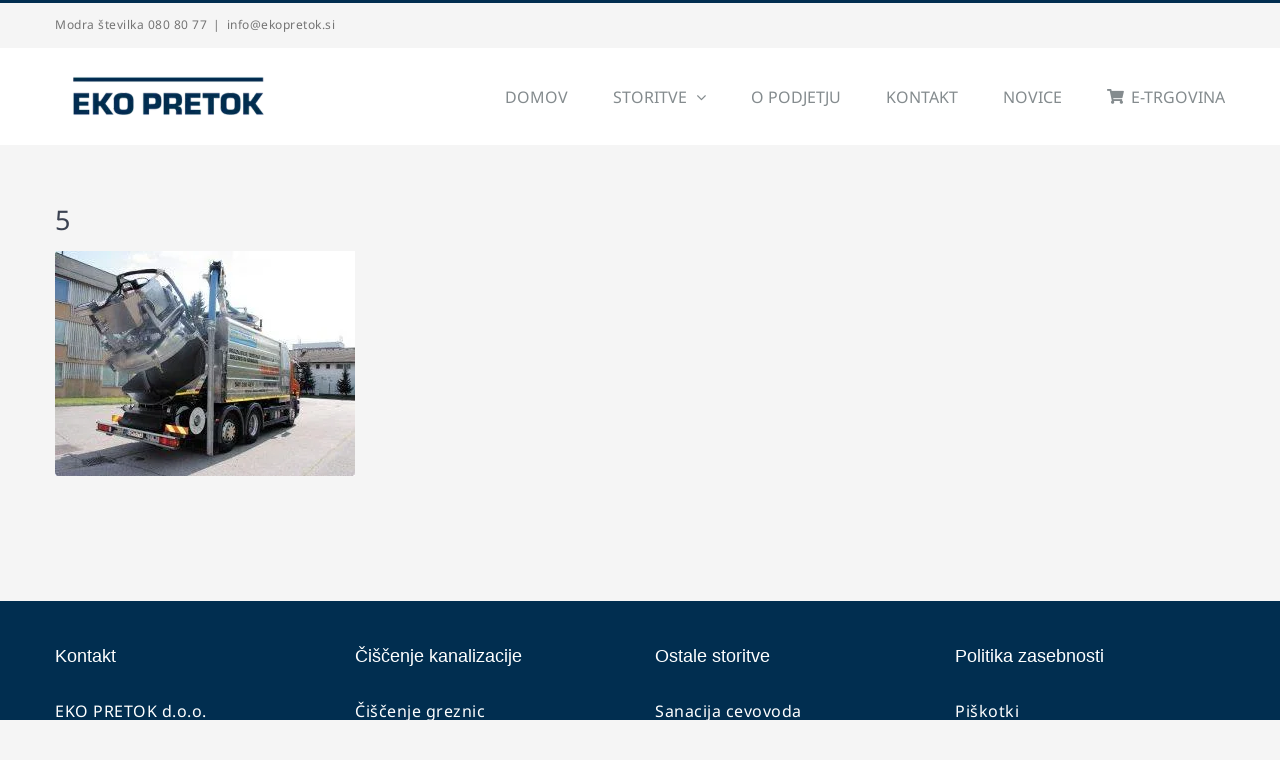

--- FILE ---
content_type: text/css
request_url: https://www.ekopretok.si/wp-content/litespeed/ucss/b491f6187bd42e40a46865ccf653b40d.css?ver=c8065
body_size: 10446
content:
#cookie-notice{position:fixed;min-width:100%;height:auto;z-index:100000;font-size:13px;letter-spacing:0;line-height:20px;left:0;text-align:center;font-weight:400;font-family:-apple-system,BlinkMacSystemFont,Arial,Roboto,"Helvetica Neue",sans-serif}#cookie-notice,#cookie-notice *{-webkit-box-sizing:border-box;-moz-box-sizing:border-box;box-sizing:border-box}#cookie-notice .cookie-notice-container{display:block}#cookie-notice.cookie-notice-hidden .cookie-notice-container{display:none}.cn-position-bottom{bottom:0}.cookie-notice-container{padding:15px 30px;text-align:center;width:100%;z-index:2}.cn-close-icon{position:absolute;right:15px;top:50%;margin:-10px 0 0;width:15px;height:15px;opacity:.5;padding:10px;border:0;outline:0;background:0 0;box-shadow:none;cursor:pointer}.cn-close-icon:hover{opacity:1}.cn-close-icon:after,.cn-close-icon:before{position:absolute;content:" ";height:15px;width:2px;top:3px;background-color:gray}.cn-close-icon:before{transform:rotate(45deg)}.cn-close-icon:after{transform:rotate(-45deg)}#cookie-notice .cn-button{margin:0 0 0 10px;display:inline-block}.cn-text-container{margin:0 0 6px}.cn-buttons-container,.cn-text-container{display:inline-block}@media all and (max-width:900px){.cookie-notice-container #cn-notice-buttons,.cookie-notice-container #cn-notice-text{display:block}#cookie-notice .cn-button{margin:0 5px 5px}}@media all and (max-width:480px){.cookie-notice-container{padding:15px 25px}}:root{--button_padding:11px 23px}@font-face{font-display:swap;font-family:"Noto Sans";font-style:italic;font-weight:400;font-stretch:100%;src:url(https://fonts.gstatic.com/s/notosans/v42/o-0ZIpQlx3QUlC5A4PNr4C5OaxRsfNNlKbCePevttHOmDyw.woff2)format("woff2");unicode-range:U+0460-052F,U+1C80-1C8A,U+20B4,U+2DE0-2DFF,U+A640-A69F,U+FE2E-FE2F}@font-face{font-display:swap;font-family:"Noto Sans";font-style:italic;font-weight:400;font-stretch:100%;src:url(https://fonts.gstatic.com/s/notosans/v42/o-0ZIpQlx3QUlC5A4PNr4C5OaxRsfNNlKbCePevtvXOmDyw.woff2)format("woff2");unicode-range:U+0301,U+0400-045F,U+0490-0491,U+04B0-04B1,U+2116}@font-face{font-display:swap;font-family:"Noto Sans";font-style:italic;font-weight:400;font-stretch:100%;src:url(https://fonts.gstatic.com/s/notosans/v42/o-0ZIpQlx3QUlC5A4PNr4C5OaxRsfNNlKbCePevtuHOmDyw.woff2)format("woff2");unicode-range:U+0900-097F,U+1CD0-1CF9,U+200C-200D,U+20A8,U+20B9,U+20F0,U+25CC,U+A830-A839,U+A8E0-A8FF,U+11B00-11B09}@font-face{font-display:swap;font-family:"Noto Sans";font-style:italic;font-weight:400;font-stretch:100%;src:url(https://fonts.gstatic.com/s/notosans/v42/o-0ZIpQlx3QUlC5A4PNr4C5OaxRsfNNlKbCePevttXOmDyw.woff2)format("woff2");unicode-range:U+1F00-1FFF}@font-face{font-display:swap;font-family:"Noto Sans";font-style:italic;font-weight:400;font-stretch:100%;src:url(https://fonts.gstatic.com/s/notosans/v42/o-0ZIpQlx3QUlC5A4PNr4C5OaxRsfNNlKbCePevtunOmDyw.woff2)format("woff2");unicode-range:U+0370-0377,U+037A-037F,U+0384-038A,U+038C,U+038E-03A1,U+03A3-03FF}@font-face{font-display:swap;font-family:"Noto Sans";font-style:italic;font-weight:400;font-stretch:100%;src:url(https://fonts.gstatic.com/s/notosans/v42/o-0ZIpQlx3QUlC5A4PNr4C5OaxRsfNNlKbCePevttnOmDyw.woff2)format("woff2");unicode-range:U+0102-0103,U+0110-0111,U+0128-0129,U+0168-0169,U+01A0-01A1,U+01AF-01B0,U+0300-0301,U+0303-0304,U+0308-0309,U+0323,U+0329,U+1EA0-1EF9,U+20AB}@font-face{font-display:swap;font-family:"Noto Sans";font-style:italic;font-weight:400;font-stretch:100%;src:url(https://fonts.gstatic.com/s/notosans/v42/o-0ZIpQlx3QUlC5A4PNr4C5OaxRsfNNlKbCePevtt3OmDyw.woff2)format("woff2");unicode-range:U+0100-02BA,U+02BD-02C5,U+02C7-02CC,U+02CE-02D7,U+02DD-02FF,U+0304,U+0308,U+0329,U+1D00-1DBF,U+1E00-1E9F,U+1EF2-1EFF,U+2020,U+20A0-20AB,U+20AD-20C0,U+2113,U+2C60-2C7F,U+A720-A7FF}@font-face{font-display:swap;font-family:"Noto Sans";font-style:italic;font-weight:400;font-stretch:100%;src:url(https://fonts.gstatic.com/s/notosans/v42/o-0ZIpQlx3QUlC5A4PNr4C5OaxRsfNNlKbCePevtuXOm.woff2)format("woff2");unicode-range:U+0000-00FF,U+0131,U+0152-0153,U+02BB-02BC,U+02C6,U+02DA,U+02DC,U+0304,U+0308,U+0329,U+2000-206F,U+20AC,U+2122,U+2191,U+2193,U+2212,U+2215,U+FEFF,U+FFFD}@font-face{font-display:swap;font-family:"Noto Sans";font-style:italic;font-weight:700;font-stretch:100%;src:url(https://fonts.gstatic.com/s/notosans/v42/o-0ZIpQlx3QUlC5A4PNr4C5OaxRsfNNlKbCePevttHOmDyw.woff2)format("woff2");unicode-range:U+0460-052F,U+1C80-1C8A,U+20B4,U+2DE0-2DFF,U+A640-A69F,U+FE2E-FE2F}@font-face{font-display:swap;font-family:"Noto Sans";font-style:italic;font-weight:700;font-stretch:100%;src:url(https://fonts.gstatic.com/s/notosans/v42/o-0ZIpQlx3QUlC5A4PNr4C5OaxRsfNNlKbCePevtvXOmDyw.woff2)format("woff2");unicode-range:U+0301,U+0400-045F,U+0490-0491,U+04B0-04B1,U+2116}@font-face{font-display:swap;font-family:"Noto Sans";font-style:italic;font-weight:700;font-stretch:100%;src:url(https://fonts.gstatic.com/s/notosans/v42/o-0ZIpQlx3QUlC5A4PNr4C5OaxRsfNNlKbCePevtuHOmDyw.woff2)format("woff2");unicode-range:U+0900-097F,U+1CD0-1CF9,U+200C-200D,U+20A8,U+20B9,U+20F0,U+25CC,U+A830-A839,U+A8E0-A8FF,U+11B00-11B09}@font-face{font-display:swap;font-family:"Noto Sans";font-style:italic;font-weight:700;font-stretch:100%;src:url(https://fonts.gstatic.com/s/notosans/v42/o-0ZIpQlx3QUlC5A4PNr4C5OaxRsfNNlKbCePevttXOmDyw.woff2)format("woff2");unicode-range:U+1F00-1FFF}@font-face{font-display:swap;font-family:"Noto Sans";font-style:italic;font-weight:700;font-stretch:100%;src:url(https://fonts.gstatic.com/s/notosans/v42/o-0ZIpQlx3QUlC5A4PNr4C5OaxRsfNNlKbCePevtunOmDyw.woff2)format("woff2");unicode-range:U+0370-0377,U+037A-037F,U+0384-038A,U+038C,U+038E-03A1,U+03A3-03FF}@font-face{font-display:swap;font-family:"Noto Sans";font-style:italic;font-weight:700;font-stretch:100%;src:url(https://fonts.gstatic.com/s/notosans/v42/o-0ZIpQlx3QUlC5A4PNr4C5OaxRsfNNlKbCePevttnOmDyw.woff2)format("woff2");unicode-range:U+0102-0103,U+0110-0111,U+0128-0129,U+0168-0169,U+01A0-01A1,U+01AF-01B0,U+0300-0301,U+0303-0304,U+0308-0309,U+0323,U+0329,U+1EA0-1EF9,U+20AB}@font-face{font-display:swap;font-family:"Noto Sans";font-style:italic;font-weight:700;font-stretch:100%;src:url(https://fonts.gstatic.com/s/notosans/v42/o-0ZIpQlx3QUlC5A4PNr4C5OaxRsfNNlKbCePevtt3OmDyw.woff2)format("woff2");unicode-range:U+0100-02BA,U+02BD-02C5,U+02C7-02CC,U+02CE-02D7,U+02DD-02FF,U+0304,U+0308,U+0329,U+1D00-1DBF,U+1E00-1E9F,U+1EF2-1EFF,U+2020,U+20A0-20AB,U+20AD-20C0,U+2113,U+2C60-2C7F,U+A720-A7FF}@font-face{font-display:swap;font-family:"Noto Sans";font-style:italic;font-weight:700;font-stretch:100%;src:url(https://fonts.gstatic.com/s/notosans/v42/o-0ZIpQlx3QUlC5A4PNr4C5OaxRsfNNlKbCePevtuXOm.woff2)format("woff2");unicode-range:U+0000-00FF,U+0131,U+0152-0153,U+02BB-02BC,U+02C6,U+02DA,U+02DC,U+0304,U+0308,U+0329,U+2000-206F,U+20AC,U+2122,U+2191,U+2193,U+2212,U+2215,U+FEFF,U+FFFD}@font-face{font-display:swap;font-family:"Noto Sans";font-style:normal;font-weight:400;font-stretch:100%;src:url(https://fonts.gstatic.com/s/notosans/v42/o-0bIpQlx3QUlC5A4PNB6Ryti20_6n1iPHjc5aPdu2ui.woff2)format("woff2");unicode-range:U+0460-052F,U+1C80-1C8A,U+20B4,U+2DE0-2DFF,U+A640-A69F,U+FE2E-FE2F}@font-face{font-display:swap;font-family:"Noto Sans";font-style:normal;font-weight:400;font-stretch:100%;src:url(https://fonts.gstatic.com/s/notosans/v42/o-0bIpQlx3QUlC5A4PNB6Ryti20_6n1iPHjc5ardu2ui.woff2)format("woff2");unicode-range:U+0301,U+0400-045F,U+0490-0491,U+04B0-04B1,U+2116}@font-face{font-display:swap;font-family:"Noto Sans";font-style:normal;font-weight:400;font-stretch:100%;src:url(https://fonts.gstatic.com/s/notosans/v42/o-0bIpQlx3QUlC5A4PNB6Ryti20_6n1iPHjc5a_du2ui.woff2)format("woff2");unicode-range:U+0900-097F,U+1CD0-1CF9,U+200C-200D,U+20A8,U+20B9,U+20F0,U+25CC,U+A830-A839,U+A8E0-A8FF,U+11B00-11B09}@font-face{font-display:swap;font-family:"Noto Sans";font-style:normal;font-weight:400;font-stretch:100%;src:url(https://fonts.gstatic.com/s/notosans/v42/o-0bIpQlx3QUlC5A4PNB6Ryti20_6n1iPHjc5aLdu2ui.woff2)format("woff2");unicode-range:U+1F00-1FFF}@font-face{font-display:swap;font-family:"Noto Sans";font-style:normal;font-weight:400;font-stretch:100%;src:url(https://fonts.gstatic.com/s/notosans/v42/o-0bIpQlx3QUlC5A4PNB6Ryti20_6n1iPHjc5a3du2ui.woff2)format("woff2");unicode-range:U+0370-0377,U+037A-037F,U+0384-038A,U+038C,U+038E-03A1,U+03A3-03FF}@font-face{font-display:swap;font-family:"Noto Sans";font-style:normal;font-weight:400;font-stretch:100%;src:url(https://fonts.gstatic.com/s/notosans/v42/o-0bIpQlx3QUlC5A4PNB6Ryti20_6n1iPHjc5aHdu2ui.woff2)format("woff2");unicode-range:U+0102-0103,U+0110-0111,U+0128-0129,U+0168-0169,U+01A0-01A1,U+01AF-01B0,U+0300-0301,U+0303-0304,U+0308-0309,U+0323,U+0329,U+1EA0-1EF9,U+20AB}@font-face{font-display:swap;font-family:"Noto Sans";font-style:normal;font-weight:400;font-stretch:100%;src:url(https://fonts.gstatic.com/s/notosans/v42/o-0bIpQlx3QUlC5A4PNB6Ryti20_6n1iPHjc5aDdu2ui.woff2)format("woff2");unicode-range:U+0100-02BA,U+02BD-02C5,U+02C7-02CC,U+02CE-02D7,U+02DD-02FF,U+0304,U+0308,U+0329,U+1D00-1DBF,U+1E00-1E9F,U+1EF2-1EFF,U+2020,U+20A0-20AB,U+20AD-20C0,U+2113,U+2C60-2C7F,U+A720-A7FF}@font-face{font-display:swap;font-family:"Noto Sans";font-style:normal;font-weight:400;font-stretch:100%;src:url(https://fonts.gstatic.com/s/notosans/v42/o-0bIpQlx3QUlC5A4PNB6Ryti20_6n1iPHjc5a7duw.woff2)format("woff2");unicode-range:U+0000-00FF,U+0131,U+0152-0153,U+02BB-02BC,U+02C6,U+02DA,U+02DC,U+0304,U+0308,U+0329,U+2000-206F,U+20AC,U+2122,U+2191,U+2193,U+2212,U+2215,U+FEFF,U+FFFD}@font-face{font-display:swap;font-family:"Noto Sans";font-style:normal;font-weight:700;font-stretch:100%;src:url(https://fonts.gstatic.com/s/notosans/v42/o-0bIpQlx3QUlC5A4PNB6Ryti20_6n1iPHjc5aPdu2ui.woff2)format("woff2");unicode-range:U+0460-052F,U+1C80-1C8A,U+20B4,U+2DE0-2DFF,U+A640-A69F,U+FE2E-FE2F}@font-face{font-display:swap;font-family:"Noto Sans";font-style:normal;font-weight:700;font-stretch:100%;src:url(https://fonts.gstatic.com/s/notosans/v42/o-0bIpQlx3QUlC5A4PNB6Ryti20_6n1iPHjc5ardu2ui.woff2)format("woff2");unicode-range:U+0301,U+0400-045F,U+0490-0491,U+04B0-04B1,U+2116}@font-face{font-display:swap;font-family:"Noto Sans";font-style:normal;font-weight:700;font-stretch:100%;src:url(https://fonts.gstatic.com/s/notosans/v42/o-0bIpQlx3QUlC5A4PNB6Ryti20_6n1iPHjc5a_du2ui.woff2)format("woff2");unicode-range:U+0900-097F,U+1CD0-1CF9,U+200C-200D,U+20A8,U+20B9,U+20F0,U+25CC,U+A830-A839,U+A8E0-A8FF,U+11B00-11B09}@font-face{font-display:swap;font-family:"Noto Sans";font-style:normal;font-weight:700;font-stretch:100%;src:url(https://fonts.gstatic.com/s/notosans/v42/o-0bIpQlx3QUlC5A4PNB6Ryti20_6n1iPHjc5aLdu2ui.woff2)format("woff2");unicode-range:U+1F00-1FFF}@font-face{font-display:swap;font-family:"Noto Sans";font-style:normal;font-weight:700;font-stretch:100%;src:url(https://fonts.gstatic.com/s/notosans/v42/o-0bIpQlx3QUlC5A4PNB6Ryti20_6n1iPHjc5a3du2ui.woff2)format("woff2");unicode-range:U+0370-0377,U+037A-037F,U+0384-038A,U+038C,U+038E-03A1,U+03A3-03FF}@font-face{font-display:swap;font-family:"Noto Sans";font-style:normal;font-weight:700;font-stretch:100%;src:url(https://fonts.gstatic.com/s/notosans/v42/o-0bIpQlx3QUlC5A4PNB6Ryti20_6n1iPHjc5aHdu2ui.woff2)format("woff2");unicode-range:U+0102-0103,U+0110-0111,U+0128-0129,U+0168-0169,U+01A0-01A1,U+01AF-01B0,U+0300-0301,U+0303-0304,U+0308-0309,U+0323,U+0329,U+1EA0-1EF9,U+20AB}@font-face{font-display:swap;font-family:"Noto Sans";font-style:normal;font-weight:700;font-stretch:100%;src:url(https://fonts.gstatic.com/s/notosans/v42/o-0bIpQlx3QUlC5A4PNB6Ryti20_6n1iPHjc5aDdu2ui.woff2)format("woff2");unicode-range:U+0100-02BA,U+02BD-02C5,U+02C7-02CC,U+02CE-02D7,U+02DD-02FF,U+0304,U+0308,U+0329,U+1D00-1DBF,U+1E00-1E9F,U+1EF2-1EFF,U+2020,U+20A0-20AB,U+20AD-20C0,U+2113,U+2C60-2C7F,U+A720-A7FF}@font-face{font-display:swap;font-family:"Noto Sans";font-style:normal;font-weight:700;font-stretch:100%;src:url(https://fonts.gstatic.com/s/notosans/v42/o-0bIpQlx3QUlC5A4PNB6Ryti20_6n1iPHjc5a7duw.woff2)format("woff2");unicode-range:U+0000-00FF,U+0131,U+0152-0153,U+02BB-02BC,U+02C6,U+02DA,U+02DC,U+0304,U+0308,U+0329,U+2000-206F,U+20AC,U+2122,U+2191,U+2193,U+2212,U+2215,U+FEFF,U+FFFD}[class*=" awb-icon-"]{font-family:awb-icons!important;speak:never;font-style:normal;font-weight:400;font-variant:normal;text-transform:none;line-height:1;-webkit-font-smoothing:antialiased;-moz-osx-font-smoothing:grayscale}.awb-icon-facebook:before{content:""}.awb-icon-mail:before{content:""}.awb-icon-bars:before{content:""}*{box-sizing:border-box}input[type=search],input[type=submit]{-webkit-appearance:none;-webkit-border-radius:0}input[type=search]::-webkit-search-decoration{-webkit-appearance:none}body,input{font-family:var(--body_typography-font-family, inherit)}body{margin:0;min-width:320px;-webkit-text-size-adjust:100%;overflow-x:hidden;overflow-y:scroll;font-size:var(--body_typography-font-size, 16px);background-image:var(--bg_image);background-repeat:var(--bg_repeat)}#boxed-wrapper{overflow-x:clip}#wrapper{overflow:visible}form,img{border-style:none}img{vertical-align:top;max-width:100%;height:auto}a{text-decoration:none}input{vertical-align:middle;color:var(--body_typography-color)}form{margin:0;padding:0}a,a:after,a:before{transition-property:color,background-color,border-color;transition-duration:.2s;transition-timing-function:linear}#main{padding:55px 10px 45px;clear:both}#content{width:71.1702128%;float:left;min-height:1px}.post{margin-bottom:65px}.s{float:none}.post-content p{margin:0 0 20px}#sliders-container{position:relative}.searchform .fusion-search-form-content{display:flex;align-items:center;overflow:hidden;width:100%}.searchform .fusion-search-form-content .fusion-search-field{flex-grow:1}.searchform .fusion-search-form-content .fusion-search-field input{background-color:#fff;border:1px solid #d2d2d2;color:#747474;font-size:13px;height:33px;width:100%;box-sizing:border-box;margin:0;outline:0}.searchform .fusion-search-form-content .fusion-search-button input[type=submit]{background:#000;border:0;border-radius:0;color:#fff;font-size:1em;height:33px;line-height:33px;margin:0;padding:0;width:33px;text-indent:0;cursor:pointer;font-family:awb-icons;font-weight:400;text-shadow:none;-webkit-font-smoothing:antialiased;transition:all .2s}.fusion-main-menu-search-overlay .fusion-main-menu>.fusion-menu{display:flex;flex-wrap:wrap;transition:opacity .8s cubic-bezier(.8,0,.25,1),transform .8s cubic-bezier(.8,0,.25,1)}.fusion-main-menu-search-overlay .fusion-main-menu>.fusion-overlay-search{display:flex;visibility:hidden;align-items:center;opacity:0;position:absolute;top:50%;left:50%;transform:translate(-50%,-150%);width:100%;transition:opacity .8s cubic-bezier(.8,0,.25,1),transform .8s cubic-bezier(.8,0,.25,1)}.fusion-main-menu-search-overlay .fusion-main-menu>.fusion-overlay-search .fusion-search-form{flex-grow:2}.fusion-main-menu-search-overlay .fusion-main-menu>.fusion-overlay-search .fusion-close-search{overflow:hidden;position:relative;display:inline-block}.fusion-main-menu-search-overlay .fusion-main-menu>.fusion-overlay-search .fusion-close-search:after,.fusion-main-menu-search-overlay .fusion-main-menu>.fusion-overlay-search .fusion-close-search:before{content:"";position:absolute;top:50%;left:0;height:2px;width:100%;margin-top:-1px}.fusion-main-menu-search-overlay .fusion-main-menu>.fusion-overlay-search .fusion-close-search:before{transform:rotate(45deg)}.fusion-main-menu-search-overlay .fusion-main-menu>.fusion-overlay-search .fusion-close-search:after{transform:rotate(-45deg)}.fusion-overlay-search{position:absolute;opacity:0}.fusion-row{margin:0 auto}.fusion-row:after,.fusion-row:before{content:" ";display:table}.fusion-row:after{clear:both}.screen-reader-text{border:0;clip:rect(1px,1px,1px,1px);clip-path:inset(50%);height:1px;margin:-1px;overflow:hidden;padding:0;position:absolute!important;width:1px;word-wrap:normal!important}.screen-reader-text:focus{background-color:#fff;border-radius:3px;box-shadow:0 0 2px 2px rgba(0,0,0,.6);clip:auto!important;clip-path:none;color:#333;display:block;font-size:1rem;font-weight:700;height:auto;left:5px;line-height:normal;padding:15px 23px 14px;text-decoration:none;top:5px;width:auto;z-index:100000}.fusion-page-load-link,.rich-snippet-hidden{display:none}.fusion-disable-outline input{outline:0}.single h1.entry-title{margin-top:0}html:not(.avada-html-layout-boxed):not(.avada-html-layout-framed),html:not(.avada-html-layout-boxed):not(.avada-html-layout-framed) body{background-color:var(--bg_color);background-blend-mode:var(--bg-color-overlay)}#main,.layout-wide-mode #main,.layout-wide-mode #wrapper,body,html{background-color:var(--content_bg_color)}#main{background-image:var(--content_bg_image);background-repeat:var(--content_bg_repeat)}a:hover{color:var(--link_hover_color)}.fusion-search-form-classic .searchform:not(.fusion-search-form-clean) .fusion-search-form-content .fusion-search-button input[type=submit]:hover{background-color:var(--primary_color)}#toTop:hover{background-color:var(--link_hover_color)}#toTop{background-color:var(--totop_background);border-radius:4px 4px 0 0;bottom:0;height:35px;position:fixed;text-align:center;width:48px;opacity:0;z-index:100000;transition:opacity .4s ease-in-out,background .2s ease-in-out;line-height:1;pointer-events:none}.to-top-container #toTop:hover{background-color:var(--totop_background_hover)}#toTop:before{line-height:35px;content:"";-webkit-font-smoothing:antialiased;font-family:awb-icons;font-size:22px;color:var(--totop_icon_color)}#toTop:hover::before{color:var(--totop_icon_hover)}#toTop:active,#toTop:focus{outline:0;background-color:var(--totop_background)}.to-top-container #toTop{border-radius:var(--totop_border_radius) var(--totop_border_radius)0 0}.to-top-right #toTop{right:75px}.fusion-header-wrapper{position:relative;z-index:10011}.fusion-header-sticky-height{display:none}.fusion-header{padding-left:30px;padding-right:30px;backface-visibility:hidden;transition:background-color .25s ease-in-out}.fusion-header-v2 .fusion-header{border-bottom:1px solid transparent}.fusion-mobile-logo{display:none}.fusion-secondary-header{border-bottom:1px solid transparent;background-color:var(--header_top_bg_color)}.fusion-secondary-header .fusion-alignleft{float:left;margin-right:0;flex-grow:1}.fusion-secondary-header .fusion-row{display:flex;justify-content:space-between;align-items:center}.fusion-header-v2 .fusion-secondary-header{border-top:3px solid var(--primary_color)}.fusion-header-separator{display:inline-block;padding:0 6px}.fusion-contact-info{line-height:43px}.fusion-logo{float:left}.fusion-logo:after,.fusion-logo:before{content:" ";display:table}.fusion-logo:after{clear:both}.fusion-logo,.fusion-logo a{display:block;max-width:100%}.fusion-logo img{width:auto}.fusion-main-menu{float:right;position:relative;z-index:200;overflow:hidden}.fusion-header-v2 .fusion-main-menu:hover{overflow:visible}.fusion-main-menu>ul>li{padding-right:45px;padding-right:var(--nav_padding)}.fusion-main-menu>ul>li:last-child{padding-right:0}.fusion-main-menu>ul>li>a{display:flex;align-items:center;line-height:1;-webkit-font-smoothing:subpixel-antialiased;border-color:transparent;font-family:var(--nav_typography-font-family);font-weight:var(--nav_typography-font-weight);font-size:var(--nav_typography-font-size);letter-spacing:var(--nav_typography-letter-spacing);text-transform:var(--nav_typography-text-transform);font-style:var(--nav_typography-font-style,normal);color:var(--nav_typography-color)}.fusion-main-menu>ul>li>a>.fusion-megamenu-icon{width:auto;transition:color .2s linear;font-size:var(--menu_icon_size);color:var(--menu_icon_color)}.fusion-main-menu>ul>li>a.fusion-flex-link{text-align:center;box-sizing:border-box}.fusion-main-menu ul{list-style:none;margin:0;padding:0}.fusion-main-menu ul a{display:block;box-sizing:content-box}.fusion-main-menu li{float:left;margin:0;padding:0;position:relative;cursor:pointer}.fusion-main-menu li:hover>.sub-menu{visibility:visible;opacity:1}.fusion-main-menu .fusion-dropdown-menu{overflow:hidden}.fusion-main-menu .sub-menu{position:absolute;left:0;visibility:hidden;opacity:0;z-index:1;transition:opacity .2s ease-in}.fusion-main-menu .sub-menu ul{top:0;left:var(--dropdown_menu_width)}.fusion-main-menu .sub-menu li{float:none;margin:0;padding:0}.fusion-main-menu .sub-menu a{border:0;padding:7px 20px;line-height:19px;text-indent:0;height:auto;transition:color .2s ease-in-out,background-color .2s ease-in-out,border-color .2s ease-in-out,height 0s,line-height 0s}.fusion-caret{margin-left:9px}.fusion-caret .fusion-dropdown-indicator{vertical-align:middle}.fusion-caret .fusion-dropdown-indicator:before{content:"";font-family:awb-icons;font-style:normal}.sub-menu .fusion-caret{position:absolute;right:15px;margin-left:0}.sub-menu .fusion-caret .fusion-dropdown-indicator:before{content:""}.fusion-megamenu-icon{display:inline-block;width:26px}.fusion-mobile-nav-holder{display:none;clear:both;color:#333}.fusion-mobile-menu-design-modern .fusion-header>.fusion-row{position:relative}.fusion-mobile-menu-icons{display:none;position:relative;top:0;right:0;vertical-align:middle;text-align:right}.fusion-mobile-menu-icons a{float:right;font-size:21px;margin-left:20px}body:not(.fusion-header-layout-v6) .fusion-header{-webkit-transform:translate3d(0,0,0);-moz-transform:none}body:not(.fusion-header-layout-v6).fusion-top-header .fusion-main-menu>ul>li>a.fusion-bar-highlight{box-sizing:border-box}.avada-menu-highlight-style-bar .fusion-main-menu .sub-menu ul{top:-3px;top:calc((var(--dropdown_menu_top_border_size))*-1)}body.fusion-top-header:not(.avada-sticky-shrinkage) .fusion-header-wrapper .fusion-main-menu>ul>li>a.fusion-flex-link{line-height:1!important}.fusion-main-menu>ul>li>a:hover>.fusion-megamenu-icon{color:var(--menu_icon_hover_color)}.fusion-header-v2 .fusion-header,.fusion-mobile-menu-design-modern .fusion-secondary-header .fusion-alignleft,.fusion-secondary-header{border-bottom-color:var(--header_border_color)}.fusion-mobile-menu-design-modern .fusion-secondary-header .fusion-alignleft{border-top-color:var(--header_border_color)}.fusion-header-wrapper .fusion-row{padding-left:var(--header_padding-left);padding-right:var(--header_padding-right)}.fusion-header .fusion-row{padding-top:var(--header_padding-top);padding-bottom:var(--header_padding-bottom)}.fusion-top-header .fusion-header{background-color:var(--header_bg_color)}.fusion-header-wrapper .fusion-row{max-width:var(--site_width)}html:not(.avada-has-site-width-percent) .fusion-secondary-header{padding-left:30px;padding-right:30px}.fusion-header .fusion-logo{margin:var(--logo_margin-top) var(--logo_margin-right) var(--logo_margin-bottom) var(--logo_margin-left)}.fusion-main-menu>ul>li>a:not(.fusion-logo-link):not(.awb-icon-sliding-bar):hover{border-color:var(--menu_hover_first_color)}.fusion-main-menu>ul>li>a:not(.fusion-logo-link):hover{color:var(--menu_hover_first_color)}.avada-menu-icon-position-left .fusion-main-menu>ul>li>a>.fusion-megamenu-icon{padding-right:.5em}.fusion-main-menu .sub-menu{width:var(--dropdown_menu_width);background-color:var(--menu_sub_bg_color)}.fusion-main-menu .sub-menu li a{padding-top:var(--mainmenu_dropdown_vertical_padding);padding-bottom:var(--mainmenu_dropdown_vertical_padding);color:var(--menu_sub_color);font-size:var(--nav_dropdown_font_size)}.fusion-main-menu .sub-menu li a:hover{background-color:var(--menu_bg_hover_color)}.fusion-main-menu .fusion-dropdown-menu .sub-menu li a{font-family:var(--body_typography-font-family);font-weight:var(--body_typography-font-weight);padding-top:var(--mainmenu_dropdown_vertical_padding);padding-bottom:var(--mainmenu_dropdown_vertical_padding);border-bottom-color:var(--menu_sub_sep_color);color:var(--menu_sub_color);font-size:var(--nav_dropdown_font_size)}body:not(.fusion-header-layout-v6) .fusion-main-menu>ul>li>a{height:var(--nav_height)}.avada-menu-highlight-style-bar .fusion-main-menu .sub-menu{border-top:var(--dropdown_menu_top_border_size) solid var(--menu_hover_first_color)}.avada-menu-highlight-style-bar:not(.fusion-header-layout-v6) .fusion-main-menu>ul>li>a{border-top-width:var(--nav_highlight_border);border-top-style:solid}.avada-menu-highlight-style-bar:not(.fusion-header-layout-v6) .fusion-main-menu>ul>li>a:not(.fusion-logo-link):not(.awb-icon-sliding-bar):hover{border-top-color:var(--menu_hover_first_color)}.avada-has-megamenu-shadow .fusion-main-menu .sub-menu{box-shadow:1px 1px 30px rgba(0,0,0,.06)}.sub-menu .fusion-caret{top:var(--mainmenu_dropdown_vertical_padding)}.avada-has-mainmenu-dropdown-divider .fusion-main-menu .fusion-dropdown-menu .sub-menu li a{border-bottom-width:1px;border-bottom-style:solid}.fusion-secondary-header{color:var(--snav_color);font-size:var(--snav_font_size)}.fusion-secondary-header a,.fusion-secondary-header a:hover{color:var(--snav_color)}.fusion-mobile-menu-icons{margin-top:var(--mobile_menu_icons_top_margin)}.fusion-mobile-menu-icons a,.fusion-mobile-menu-icons a:after,.fusion-mobile-menu-icons a:before{color:var(--mobile_menu_toggle_color)}.fusion-contact-info{line-height:var(--sec_menu_lh)}.searchform .fusion-search-form-content .fusion-search-button input[type=submit],input.s{height:var(--form_input_height);padding-top:0;padding-bottom:0}.searchform .fusion-search-form-content .fusion-search-field input{height:var(--form_input_height);padding:0 15px}.searchform .fusion-search-form-content .fusion-search-button input[type=submit]{width:var(--form_input_height);line-height:var(--form_input_height)}input.s{background-color:var(--form_bg_color);font-size:var(--form_text_size);color:var(--form_text_color)}.searchform .fusion-search-form-content .fusion-search-field input:focus,input.s:focus{border-color:var(--form_focus_border_color)}.searchform .fusion-search-form-content .fusion-search-field input{background-color:var(--form_bg_color);font-size:var(--form_text_size);color:var(--form_text_color)}.searchform .s::-moz-placeholder,input.s::-moz-placeholder,input::-moz-placeholder{color:var(--form_text_color)}.searchform .s::-webkit-input-placeholder,input.s::-webkit-input-placeholder,input::-webkit-input-placeholder{color:var(--form_text_color)}.searchform .fusion-search-form-content .fusion-search-field input,input.s{border-width:var(--form_border_width-top) var(--form_border_width-right) var(--form_border_width-bottom) var(--form_border_width-left);border-color:var(--form_border_color);border-radius:var(--form_border_radius)}.fusion-search-form-classic .searchform:not(.fusion-search-form-clean) .fusion-search-form-content{border-radius:var(--form_border_radius);border-width:var(--form_border_width-top) var(--form_border_width-right) var(--form_border_width-bottom) var(--form_border_width-left)}:root{--adminbar-height:0px}#main .fusion-row,.fusion-footer-widget-area .fusion-row{max-width:var(--site_width)}html:not(.avada-has-site-width-percent) #main,html:not(.avada-has-site-width-percent) .fusion-footer-copyright-area,html:not(.avada-has-site-width-percent) .fusion-footer-widget-area{padding-left:30px;padding-right:30px}#main{padding-left:30px;padding-right:30px;padding-top:var(--main_padding-top);padding-bottom:var(--main_padding-bottom)}.layout-wide-mode #wrapper{width:100%;max-width:none}.fusion-main-menu-search-overlay .fusion-overlay-search .fusion-search-spacer{width:calc((var(--form_input_height))*.4)}.fusion-main-menu-search-overlay .fusion-overlay-search .fusion-close-search{width:var(--form_text_size);height:var(--form_text_size)}.fusion-main-menu-search-overlay .fusion-overlay-search .fusion-close-search:after,.fusion-main-menu-search-overlay .fusion-overlay-search .fusion-close-search:before{background-color:var(--nav_typography-color)}.fusion-main-menu-search-overlay .fusion-overlay-search .fusion-close-search:hover:after,.fusion-main-menu-search-overlay .fusion-overlay-search .fusion-close-search:hover:before{background-color:var(--menu_hover_first_color)}.fusion-social-links-footer .fusion-social-networks a{font-size:var(--footer_social_links_font_size)}.fusion-social-links-footer .fusion-social-networks.boxed-icons a{width:calc(var(--footer_social_links_font_size) + (2*(var(--footer_social_links_boxed_padding))) + 2px);padding:var(--footer_social_links_boxed_padding)}.fusion-social-links-footer .fusion-social-networks .fusion-social-network-icon,.fusion-social-links-footer .fusion-social-networks.boxed-icons .fusion-social-network-icon{color:var(--footer_social_links_icon_color)}.fusion-social-links-footer .fusion-social-networks.boxed-icons .fusion-social-network-icon:not(.custom){background-color:var(--footer_social_links_box_color);border-color:var(--footer_social_links_box_color);border-radius:var(--footer_social_links_boxed_radius)}.fusion-social-networks.boxed-icons .fusion-social-network-icon:not(.custom){background-color:var(--footer_social_links_box_color);border-color:var(--footer_social_links_box_color)}.fusion-footer-widget-column{margin-bottom:50px}.fusion-footer-widget-column:last-child{margin-bottom:0}.fusion-footer footer .fusion-columns .fusion-column{padding-left:var(--footer_widgets_padding);padding-right:var(--footer_widgets_padding)}.fusion-footer footer .fusion-columns{margin:0 calc((var(--footer_widgets_padding))*-1)}.fusion-footer footer .fusion-row .fusion-columns{display:var(--footer_divider_line-flex);flex-flow:wrap}.ltr .fusion-footer footer .fusion-row .fusion-columns .fusion-column.fusion-column-last{border-right:none}.fusion-footer-copyright-area{z-index:10;position:relative;padding:var(--copyright_padding-top) 10px var(--copyright_padding-bottom);border-top:var(--copyright_border_size) solid var(--copyright_border_color);background-color:var(--copyright_bg_color)}.fusion-footer-copyright-area .fusion-row{max-width:var(--site_width)}.fusion-footer-copyright-area>.fusion-row{padding-left:var(--footer_area_padding-left);padding-right:var(--footer_area_padding-right)}.fusion-copyright-notice a{color:var(--copyright_link_color)}.fusion-footer-copyright-area a:hover{color:var(--copyright_link_color_hover)}.fusion-copyright-content{display:table;width:100%}.fusion-copyright-notice{display:table-cell;vertical-align:middle;margin:0;padding:0;color:var(--copyright_text_color);font-size:var(--copyright_font_size)}.fusion-footer-widget-area{position:relative;padding:var(--footer_area_padding-top) 10px var(--footer_area_padding-bottom);border-top:var(--footer_border_size) solid var(--footer_border_color);background-image:var(--footerw_bg_image);background-repeat:var(--footerw_bg_repeat);background-color:var(--footer_bg_color);background-size:var(--footerw_bg_full-size);background-position:var(--footerw_bg_full-position);color:var(--footer_text_color);backface-visibility:hidden}.fusion-footer-widget-area .fusion-footer-widget-column:not(.widget_icl_lang_sel_widget) ul:first-child>li:first-child>a{background-image:none;padding-top:0}.fusion-footer-widget-area ul{list-style:none;margin:0;padding:0;font-size:12px}.fusion-footer-widget-area ul li{border-color:var(--footer_divider_color)}.fusion-footer-widget-area ul li a{display:block;position:relative}.fusion-footer-widget-area .widget a:hover,.fusion-footer-widget-area .widget li a:hover:before,.fusion-footer-widget-area ul li a:hover{color:var(--footer_link_color_hover)}.fusion-footer-widget-area .widget-title{margin:0 0 28px;text-transform:var(--footer_headings_typography-text-transform,uppercase);font-family:var(--footer_headings_typography-font-family);font-size:var(--footer_headings_typography-font-size);font-weight:var(--footer_headings_typography-font-weight);line-height:var(--footer_headings_typography-line-height);letter-spacing:var(--footer_headings_typography-letter-spacing);font-style:var(--footer_headings_typography-font-style,normal);color:var(--footer_headings_typography-color)}.fusion-footer-widget-area .widget li a:before,.fusion-footer-widget-area a{color:var(--footer_link_color)}.fusion-footer-widget-area a:hover{color:var(--link_hover_color)}.fusion-footer-widget-area>.fusion-row{padding-left:var(--footer_area_padding-left);padding-right:var(--footer_area_padding-right)}.fusion-main-menu .sub-menu,.fusion-main-menu .sub-menu li a,body{font-family:var(--body_typography-font-family);font-weight:var(--body_typography-font-weight);letter-spacing:var(--body_typography-letter-spacing);font-style:var(--body_typography-font-style,normal)}.fusion-footer-widget-area ul,body{font-size:var(--body_typography-font-size)}.fusion-main-menu .sub-menu,.fusion-main-menu .sub-menu li a,body{line-height:var(--body_typography-line-height)}.post .post-content,body{color:var(--body_typography-color)}body a,body a:after,body a:before{color:var(--link_color)}h1{font-family:var(--h1_typography-font-family);font-weight:var(--h1_typography-font-weight);line-height:var(--h1_typography-line-height);letter-spacing:var(--h1_typography-letter-spacing);text-transform:var(--h1_typography-text-transform);font-style:var(--h1_typography-font-style,normal);font-size:var(--h1_typography-font-size);color:var(--h1_typography-color);margin-top:var(--h1_typography-margin-top);margin-bottom:var(--h1_typography-margin-bottom)}.fusion-widget-area h4,h4{font-family:var(--h4_typography-font-family);font-weight:var(--h4_typography-font-weight);line-height:var(--h4_typography-line-height);letter-spacing:var(--h4_typography-letter-spacing);text-transform:var(--h4_typography-text-transform);font-style:var(--h4_typography-font-style,normal)}h4{margin-top:var(--h4_typography-margin-top);margin-bottom:var(--h4_typography-margin-bottom)}.fusion-widget-area h4,h4{font-size:var(--h4_typography-font-size);color:var(--h4_typography-color)}#wrapper #main .post>h1.fusion-post-title{font-family:var(--post_title_typography-font-family);font-weight:var(--post_title_typography-font-weight);line-height:var(--post_title_typography-line-height);letter-spacing:var(--post_title_typography-letter-spacing);text-transform:var(--post_title_typography-text-transform);font-style:var(--post_title_typography-font-style,normal);font-size:var(--post_title_typography-font-size);color:var(--post_title_typography-color)}.fusion-search-form-classic .searchform:not(.fusion-search-form-clean) .fusion-search-form-content .fusion-search-field input{border-right:none;border-top-right-radius:0;border-bottom-right-radius:0}:root{--awb-color1:rgba(255,255,255,1);--awb-color1-h:0;--awb-color1-s:0%;--awb-color1-l:100%;--awb-color1-a:100%;--awb-color2:rgba(246,246,246,1);--awb-color2-h:0;--awb-color2-s:0%;--awb-color2-l:96%;--awb-color2-a:100%;--awb-color3:rgba(235,234,234,1);--awb-color3-h:0;--awb-color3-s:2%;--awb-color3-l:92%;--awb-color3-a:100%;--awb-color4:rgba(224,222,222,1);--awb-color4-h:0;--awb-color4-s:3%;--awb-color4-l:87%;--awb-color4-a:100%;--awb-color5:rgba(116,116,116,1);--awb-color5-h:0;--awb-color5-s:0%;--awb-color5-l:45%;--awb-color5-a:100%;--awb-color6:rgba(59,66,81,1);--awb-color6-h:221;--awb-color6-s:16%;--awb-color6-l:27%;--awb-color6-a:100%;--awb-color7:rgba(51,51,51,1);--awb-color7-h:0;--awb-color7-s:0%;--awb-color7-l:20%;--awb-color7-a:100%;--awb-color8:rgba(1,46,80,1);--awb-color8-h:206;--awb-color8-s:98%;--awb-color8-l:16%;--awb-color8-a:100%;--awb-custom_color_10:rgba(245,245,245,1);--awb-custom_color_10-h:0;--awb-custom_color_10-s:0%;--awb-custom_color_10-l:96%;--awb-custom_color_10-a:100%;--awb-custom_color_11:rgba(160,206,78,1);--awb-custom_color_11-h:82;--awb-custom_color_11-s:57%;--awb-custom_color_11-l:56%;--awb-custom_color_11-a:100%;--awb-custom_color_12:rgba(248,248,248,1);--awb-custom_color_12-h:0;--awb-custom_color_12-s:0%;--awb-custom_color_12-l:97%;--awb-custom_color_12-a:100%;--awb-custom_color_13:rgba(102,102,102,1);--awb-custom_color_13-h:0;--awb-custom_color_13-s:0%;--awb-custom_color_13-l:40%;--awb-custom_color_13-a:100%;--awb-custom_color_14:rgba(158,158,158,1);--awb-custom_color_14-h:0;--awb-custom_color_14-s:0%;--awb-custom_color_14-l:62%;--awb-custom_color_14-a:100%;--awb-custom_color_15:rgba(235,234,234,0.8);--awb-custom_color_15-h:0;--awb-custom_color_15-s:2%;--awb-custom_color_15-l:92%;--awb-custom_color_15-a:80%;--awb-custom_color_16:rgba(132,139,142,1);--awb-custom_color_16-h:198;--awb-custom_color_16-s:4%;--awb-custom_color_16-l:54%;--awb-custom_color_16-a:100%;--awb-typography1-font-family:Inter, Arial, Helvetica, sans-serif;--awb-typography1-font-size:48px;--awb-typography1-font-weight:600;--awb-typography1-font-style:normal;--awb-typography1-line-height:1.2;--awb-typography1-letter-spacing:-0.015em;--awb-typography1-text-transform:none;--awb-typography2-font-family:Inter, Arial, Helvetica, sans-serif;--awb-typography2-font-size:24px;--awb-typography2-font-weight:600;--awb-typography2-font-style:normal;--awb-typography2-line-height:1.1;--awb-typography2-letter-spacing:0px;--awb-typography2-text-transform:none;--awb-typography3-font-family:Inter, Arial, Helvetica, sans-serif;--awb-typography3-font-size:16px;--awb-typography3-font-weight:500;--awb-typography3-font-style:normal;--awb-typography3-line-height:1.2;--awb-typography3-letter-spacing:0.015em;--awb-typography3-text-transform:none;--awb-typography4-font-family:Inter, Arial, Helvetica, sans-serif;--awb-typography4-font-size:16px;--awb-typography4-font-weight:400;--awb-typography4-font-style:normal;--awb-typography4-line-height:1.72;--awb-typography4-letter-spacing:0.015em;--awb-typography4-text-transform:none;--awb-typography5-font-family:Inter, Arial, Helvetica, sans-serif;--awb-typography5-font-size:13px;--awb-typography5-font-weight:400;--awb-typography5-font-style:normal;--awb-typography5-line-height:1.72;--awb-typography5-letter-spacing:0.015em;--awb-typography5-text-transform:none;--site_width:1170px;--site_width-int:1170;--margin_offset-top:0px;--margin_offset-bottom:0px;--margin_offset-top-no-percent:0px;--margin_offset-bottom-no-percent:0px;--main_padding-top:60px;--main_padding-top-or-55px:60px;--main_padding-bottom:60px;--hundredp_padding:30px;--hundredp_padding-fallback_to_zero:30px;--hundredp_padding-fallback_to_zero_px:30px;--hundredp_padding-hundred_percent_negative_margin:-30px;--sidebar_width:25%;--sidebar_gutter:80px;--sidebar_2_1_width:21%;--sidebar_2_2_width:21%;--dual_sidebar_gutter:40px;--grid_main_break_point:1099;--side_header_break_point:1050;--content_break_point:850;--typography_sensitivity:0.00;--typography_factor:1.50;--primary_color:#012e50;--primary_color-85a:rgba(1,46,80,0.85);--primary_color-7a:rgba(1,46,80,0.7);--primary_color-5a:rgba(1,46,80,0.5);--primary_color-35a:rgba(1,46,80,0.35);--primary_color-2a:rgba(1,46,80,0.2);--header_bg_repeat:repeat;--side_header_width:280px;--side_header_width-int:280;--header_padding-top:0px;--header_padding-bottom:0px;--header_padding-left:0px;--header_padding-right:0px;--menu_highlight_background:#a0ce4e;--menu_arrow_size-width:23px;--menu_arrow_size-height:12px;--nav_highlight_border:2px;--nav_padding:45px;--nav_padding-no-zero:45px;--dropdown_menu_top_border_size:3px;--dropdown_menu_width:250px;--mainmenu_dropdown_vertical_padding:7px;--menu_sub_bg_color:#f2efef;--menu_bg_hover_color:#f8f8f8;--menu_sub_sep_color:#dcdadb;--menu_h45_bg_color:#ffffff;--nav_typography-font-family:"Noto Sans", Arial, Helvetica, sans-serif;--nav_typography-font-size:16px;--nav_typography-letter-spacing:0px;--nav_typography-color:#848b8e;--nav_typography-color-65a:rgba(132,139,142,0.65);--nav_typography-color-35a:rgba(132,139,142,0.35);--nav_typography-text-transform:none;--menu_hover_first_color:#012e50;--menu_hover_first_color-65a:rgba(1,46,80,0.65);--menu_sub_color:#333333;--nav_dropdown_font_size:14px;--flyout_menu_icon_font_size:20px;--flyout_menu_icon_font_size_px:20px;--snav_font_size:12px;--sec_menu_lh:44px;--header_top_menu_sub_color:#747474;--mobile_menu_icons_top_margin:13px;--mobile_menu_nav_height:47px;--mobile_header_bg_color:rgb(255,255,255);--mobile_menu_background_color:#ffffff;--mobile_menu_hover_color:#f5f5f5;--mobile_menu_border_color:#f8f8f8;--mobile_menu_toggle_color:#012e50;--mobile_menu_typography-font-family:"Noto Sans", Arial, Helvetica, sans-serif;--mobile_menu_typography-font-size:12px;--mobile_menu_typography-line-height:47px;--mobile_menu_typography-letter-spacing:0px;--mobile_menu_typography-color:#333333;--mobile_menu_typography-text-transform:none;--mobile_menu_typography-font-size-30-or-24px:24px;--mobile_menu_typography-font-size-open-submenu:var(--mobile_menu_typography-font-size, 13px);--mobile_menu_font_hover_color:#333333;--menu_icon_size:15px;--logo_alignment:left;--logo_background_color:#a0ce4e;--slidingbar_width:300px;--slidingbar_width-percent_to_vw:300px;--slidingbar_content_padding-top:35px;--slidingbar_content_padding-bottom:35px;--slidingbar_content_padding-left:30px;--slidingbar_content_padding-right:30px;--slidingbar_bg_color:#343b49;--slidingbar_divider_color:#282a2b;--slidingbar_link_color:#bfbfbf;--slidingbar_link_color_hover:#007aad;--footer_divider_color:#ffffff;--footer_headings_typography-font-family:Arial, Helvetica, sans-serif;--footer_headings_typography-font-size:18px;--footer_headings_typography-font-weight:400;--footer_headings_typography-line-height:1.5;--footer_headings_typography-letter-spacing:0px;--footer_headings_typography-color:#ffffff;--footer_headings_typography-text-transform:none;--footer_text_color:#ffffff;--sidebar_bg_color:#ffffff;--bg_image:none;--bg_repeat:repeat;--bg_color:#f5f5f5;--bg-color-overlay:normal;--bg_pattern:url("//www.ekopretok.si/wp-content/themes/Avada/assets/images/patterns/pattern1.png");--content_bg_color:#f5f5f5;--content_bg_image:none;--content_bg_repeat:repeat;--body_typography-font-family:"Noto Sans", Arial, Helvetica, sans-serif;--body_typography-font-size:16px;--base-font-size:16;--body_typography-font-weight:400;--body_typography-line-height:26px;--body_typography-letter-spacing:0.5px;--body_typography-color:#666666;--link_color:#012e50;--link_color-8a:rgba(1,46,80,0.8);--link_hover_color:#012e50;--link_hover_color-85a:rgba(1,46,80,0.85);--link_hover_color-7a:rgba(1,46,80,0.7);--link_hover_color-5a:rgba(1,46,80,0.5);--link_hover_color-35a:rgba(1,46,80,0.35);--link_hover_color-2a:rgba(1,46,80,0.2);--awb-link_decoration_line:none;--awb-link_decoration_style:solid;--awb-link_decoration_thickness:1px;--awb-link_decoration_underline_offset:auto;--awb-link_decoration_line_hover:none;--awb-link_decoration_style_hover:solid;--awb-link_decoration_thickness_hover:1px;--awb-link_decoration_underline_offset_hover:auto;--h1_typography-font-family:"Noto Sans", Arial, Helvetica, sans-serif;--h1_typography-line-height:1.42;--h1_typography-letter-spacing:0px;--h1_typography-font-size:35px;--h1_typography-color:#3b4251;--h1_typography-text-transform:none;--h1_typography-margin-top:0.67em;--h1_typography-margin-bottom:0.67em;--h2_typography-font-family:"Noto Sans", Arial, Helvetica, sans-serif;--h2_typography-line-height:1.21;--h2_typography-letter-spacing:0px;--h2_typography-font-size:29px;--h2_typography-color:#3b4251;--h2_typography-text-transform:none;--h2_typography-margin-top:30px;--h2_typography-margin-bottom:30px;--h3_typography-font-family:"Noto Sans", Arial, Helvetica, sans-serif;--h3_typography-line-height:1.67;--h3_typography-letter-spacing:0px;--h3_typography-font-size:19px;--h3_typography-color:#3b4251;--h3_typography-text-transform:none;--h3_typography-margin-top:30px;--h3_typography-margin-bottom:30px;--h4_typography-font-family:"Noto Sans", Arial, Helvetica, sans-serif;--h4_typography-line-height:1.43;--h4_typography-letter-spacing:0px;--h4_typography-font-size:14px;--h4_typography-color:#3b4251;--h4_typography-text-transform:none;--h4_typography-margin-top:30px;--h4_typography-margin-bottom:30px;--h5_typography-font-family:"Noto Sans", Arial, Helvetica, sans-serif;--h5_typography-line-height:1.5;--h5_typography-letter-spacing:0px;--h5_typography-font-size:12px;--h5_typography-color:#012e50;--h5_typography-text-transform:none;--h5_typography-margin-top:30px;--h5_typography-margin-bottom:30px;--h6_typography-font-family:"Noto Sans", Arial, Helvetica, sans-serif;--h6_typography-line-height:0.94;--h6_typography-letter-spacing:0px;--h6_typography-font-size:18px;--h6_typography-color:#3b4251;--h6_typography-text-transform:none;--h6_typography-margin-top:2.33em;--h6_typography-margin-bottom:2.33em;--post_title_typography-font-family:"Noto Sans", Arial, Helvetica, sans-serif;--post_title_typography-line-height:27px;--post_title_typography-letter-spacing:0px;--post_title_typography-font-size:27px;--post_title_typography-color:#3b4251;--post_title_typography-text-transform:none;--post_titles_extras_typography-font-family:"Noto Sans", Arial, Helvetica, sans-serif;--post_titles_extras_typography-line-height:1.5;--post_titles_extras_typography-letter-spacing:0px;--post_titles_extras_typography-font-size:18px;--post_titles_extras_typography-color:#3b4251;--post_titles_extras_typography-text-transform:none;--blog_archive_grid_column_spacing:40px;--dates_box_color:#eef0f2;--meta_font_size:12px;--portfolio_archive_column_spacing:12px;--portfolio_meta_font_size:14px;--social_bg_color:#ffffff;--social_sharing_padding-top:30px;--social_sharing_padding-right:20px;--social_sharing_padding-bottom:30px;--social_sharing_padding-left:20px;--sharing_social_links_icon_color:#ffffff;--sharing_social_links_box_color:#012e50;--sharing_social_links_boxed_padding:7px;--slider_nav_box_dimensions-width:30px;--slider_nav_box_dimensions-height:30px;--slider_arrow_size:14px;--es_caption_font_size:20px;--form_input_height:40px;--form_input_height-main-menu-search-width:calc(250px + 1.43 * 40px);--form_text_size:13px;--form_bg_color:#ffffff;--form_text_color:#aaa9a9;--form_text_color-35a:rgba(170,169,169,0.35);--form_border_width-top:1px;--form_border_width-bottom:1px;--form_border_width-left:1px;--form_border_width-right:1px;--form_border_color:#d2d2d2;--form_focus_border_color:#d2d2d2;--form_focus_border_color-5a:rgba(210,210,210,0.5);--form_border_radius:0px;--live_search_results_height:250px;--privacy_bg_color:rgba(0,0,0,0.1);--privacy_color:rgba(0,0,0,0.3);--privacy_bar_padding-top:15px;--privacy_bar_padding-bottom:15px;--privacy_bar_padding-left:30px;--privacy_bar_padding-right:30px;--privacy_bar_bg_color:#363839;--privacy_bar_font_size:13px;--privacy_bar_color:#8c8989;--privacy_bar_link_color:#bfbfbf;--privacy_bar_link_hover_color:#a0ce4e;--privacy_bar_headings_color:#dddddd;--scrollbar_background:var(--awb-color2);--scrollbar_handle:var(--awb-color4);--related_posts_columns:3;--related_posts_column_spacing:20px;--image_rollover_icon_size:18px;--image_rollover_text_color:#333333;--pagination_width_height:30px;--pagination_box_padding-width:6px;--pagination_box_padding-height:2px;--pagination_border_width:1px;--pagination_border_radius:0px;--pagination_font_size:12px;--timeline_bg_color:rgba(255,255,255,0);--timeline_bg_color-not-transparent:rgba(255,255,255,1);--timeline_color:#ebeaea;--grid_separator_color:#e0dede;--carousel_nav_color:rgba(0,0,0,0.6);--carousel_hover_color:rgba(0,0,0,0.7);--info_bg_color:#ffffff;--info_accent_color:rgba(128,128,128,1);--danger_bg_color:#f2dede;--danger_accent_color:rgba(166,66,66,1);--success_bg_color:#dff0d8;--success_accent_color:rgba(92,163,64,1);--warning_bg_color:#fcf8e3;--warning_accent_color:rgba(217,185,23,1);--alert_border_size:1px;--button_padding-top:13px;--button_padding-bottom:13px;--button_padding-left:29px;--button_padding-right:29px;--button_typography-font-family:"Noto Sans", Arial, Helvetica, sans-serif;--button_typography-font-weight:400;--button_typography-letter-spacing:0px;--button_font_size:14px;--button_line_height:17px;--button_text_transform:uppercase;--button_gradient_top_color:#012e50;--button_gradient_bottom_color:#012e50;--button_gradient_top_color_hover:#012e50;--button_gradient_bottom_color_hover:#012e50;--button_gradient_start:0%;--button_gradient_end:100%;--button_gradient_angle:180deg;--button_radial_direction:center center;--button_accent_color:#ffffff;--button_accent_hover_color:#ffffff;--button_bevel_color:#012e50;--button_box_shadow:none;--button_bevel_color_hover:#012e50;--button_border_width-top:0px;--button_border_width-right:0px;--button_border_width-bottom:0px;--button_border_width-left:0px;--button_border_color:#ffffff;--button_border_hover_color:#ffffff;--chart_bg_color:rgba(255,255,255,0);--checklist_icons_color:#012e50;--checklist_circle_color:#ffffff;--checklist_text_color:#666666;--checklist_item_size:14px;--checklist_item_padding-top:0.35em;--checklist_item_padding-bottom:0.35em;--checklist_item_padding-left:0;--checklist_item_padding-right:0;--checklist_divider_color:#e0dede;--checklist_odd_row_bgcolor:rgba(255,255,255,0);--checklist_even_row_bgcolor:rgba(255,255,255,0);--col_margin-top:0px;--col_margin-bottom:20px;--col_spacing:4%;--container_padding_default_top:0px;--container_padding_default_bottom:0px;--container_padding_default_left:0px;--container_padding_default_right:0px;--container_padding_100_top:0px;--container_padding_100_bottom:0px;--container_padding_100_left:30px;--container_padding_100_right:30px;--full_width_bg_color:rgba(255,255,255,0);--full_width_border_sizes_top:0px;--full_width_border_sizes_bottom:0px;--full_width_border_sizes_left:0px;--full_width_border_sizes_right:0px;--full_width_border_color:#eae9e9;--content_box_bg_color:rgba(255,255,255,0);--content_box_title_size:18px;--content_box_title_color:#3b4251;--content_box_body_color:#747474;--content_box_icon_color:#012e50;--content_box_hover_animation_accent_color:#012e50;--content_box_margin_top:0px;--content_box_margin_bottom:60px;--countdown_background_color:#012e50;--countdown_counter_box_spacing:10px;--countdown_counter_box_color:#333333;--countdown_counter_padding-top:0.6em;--countdown_counter_padding-right:1.1em;--countdown_counter_padding-bottom:0.6em;--countdown_counter_padding-left:1.1em;--countdown_counter_border_size:0;--countdown_counter_border_color:#1d242d;--countdown_counter_border_radius:4px;--countdown_counter_font_size:18px;--countdown_counter_text_color:#ffffff;--countdown_label_font_size:18px;--countdown_label_color:#ffffff;--countdown_heading_font_size:18px;--countdown_heading_text_color:#ffffff;--countdown_subheading_font_size:14px;--countdown_subheading_text_color:#ffffff;--countdown_link_text_color:#ffffff;--counter_box_color:#9e9e9e;--counter_box_title_size:50;--counter_box_icon_size:50;--counter_box_body_color:#747474;--counter_box_body_size:13;--counter_box_border_color:#e0dede;--flip_boxes_flip_duration:0.8s;--flip_boxes_front_bg:#f6f6f6;--flip_boxes_front_heading:#333333;--flip_boxes_front_text:#747474;--flip_boxes_back_bg:#9e9e9e;--flip_boxes_back_heading:#eeeded;--flip_boxes_back_text:#ffffff;--flip_boxes_border_size:1px;--flip_boxes_border_color:rgba(255,255,255,0);--flip_boxes_border_radius:4px;--icon_color:#ffffff;--icon_color_hover:#ffffff;--icon_circle_color:#333333;--icon_circle_color_hover:#333333;--icon_border_size:#ffffff;--icon_border_color:#333333;--icon_border_color_hover:#333333;--icon_border_top_l_rad:50%;--icon_border_top_r_rad:50%;--icon_border_bot_r_rad:50%;--icon_border_bot_l_rad:50%;--gallery_border_color:#f6f6f6;--gallery_border_radius:0px;--before_after_font_size:13;--before_after_accent_color:#ffffff;--before_after_handle_color:#ffffff;--before_after_handle_bg:rgba(255,255,255,0);--before_after_transition_time:0.5;--before_after_border_size:0;--before_after_border_color:#e2e2e2;--before_after_border_radius:0px;--popover_heading_bg_color:#f6f6f6;--popover_content_bg_color:#ffffff;--popover_border_color:#ebebeb;--popover_text_color:#747474;--pricing_box_color:#c4c4c4;--progressbar_text_color:#ffffff;--progressbar_height:37px;--progressbar_filled_color:#9e9e9e;--progressbar_unfilled_color:#f6f6f6;--progressbar_filled_border_size:0px;--progressbar_filled_border_color:#ffffff;--sep_color:#e0dede;--tabs_bg_color:#ffffff;--tabs_inactive_color:#ebeaea;--tabs_border_color:#ebeaea;--testimonial_bg_color:#f6f6f6;--testimonial-border-width-top:0px;--testimonial-border-width-right:0px;--testimonial-border-width-bottom:0px;--testimonial-border-width-left:0px;--testimonial_text_color:#747474;--text_columns:1;--text_column_min_width:100px;--text_column_spacing:2em;--text_rule_style:none;--text_user_select:auto;--title_border_color:#e0dede;--title_margin-top:0px;--title_margin-right:0px;--title_margin-bottom:0px;--title_margin-left:0px;--title_margin_mobile-top:10px;--title_margin_mobile-right:0px;--title_margin_mobile-bottom:10px;--title_margin_mobile-left:0px;--accordion_divider_color:#e0dede;--accordion_divider_hover_color:#e0dede;--accordian_inactive_color:#333333;--accordian_active_color:#012e50;--faq_accordion_divider_color:#e0dede;--faq_accordion_divider_hover_color:#e0dede;--faq_accordion_title_typography-font-family:"Noto Sans";--faq_accordion_title_typography-font-size:14px;--faq_accordion_title_typography-line-height:1.43;--faq_accordion_title_typography-text-transform:none;--faq_accordion_title_typography-letter-spacing:0px;--faq_accordion_title_typography-color:#012e50;--faq_accordian_icon_color:#ffffff;--faq_accordian_inactive_color:#333333;--faq_accordion_content_typography-font-family:"Noto Sans";--faq_accordion_content_typography-font-size:16px;--faq_accordion_content_typography-font-weight:400;--faq_accordion_content_typography-text-transform:none;--faq_accordion_content_typography-color:#666666}.fusion-header{--header_bg_color:#ffffff;--archive_header_bg_color:rgb(255,255,255)}.fusion-header-wrapper{--header_border_color:#f5f5f5}.fusion-secondary-header{--header_top_bg_color:#f5f5f5;--snav_color:#747474}.fusion-header-wrapper{--header_sticky_bg_color:#ffffff}.fusion-main-menu{--header_sticky_menu_color:#848b8e;--header_sticky_nav_font_size:15px;--nav_height:95px;--mobile_nav_padding:25px;--menu_text_align:left;--menu_thumbnail_size-width:26px;--menu_thumbnail_size-height:15px;--header_sticky_nav_padding:45px}.fusion-header{--top-bar-height:calc(44px / 2)}.fusion-megamenu-icon{--menu_icon_color:#848b8e;--menu_icon_hover_color:#012e50}.fusion-logo{--logo_margin-top:21px;--logo_margin-bottom:21px;--logo_margin-left:0px;--logo_margin-right:0px}.fusion-footer-widget-area{--footerw_bg_full-size:initial;--footerw_bg_full-position:var(--footerw_bg_pos);--footerw_bg_repeat:repeat;--footerw_bg_pos:center center;--footer_bg_color:#012e50;--footer_border_size:12px;--footer_border_color:#012e50;--footer_link_color:#ffffff;--footer_link_color_hover:#012e50}.fusion-footer{--footer_area_padding-top:30px;--footer_area_padding-bottom:30px;--footer_area_padding-left:0px;--footer_area_padding-right:0px;--footer_divider_line-flex:block;--footer_divider_line_size:1px;--footer_divider_line_style:solid;--footer_widgets_padding:15px}.fusion-footer-copyright-area{--copyright_padding-top:18px;--copyright_padding-bottom:25px;--copyright_bg_color:#ffffff;--copyright_border_size:1px;--copyright_border_color:#ffffff;--copyright_link_color_hover:#012e50}.fusion-copyright-notice{--copyright_text_color:#012e50;--copyright_link_color:#999999;--copyright_font_size:12px}.fusion-social-networks{--header_social_links_font_size:12px;--header_social_links_boxed_padding:5px;--footer_social_links_font_size:14px;--footer_social_links_boxed_padding:7px}.fusion-social-network-icon{--header_social_links_icon_color:#ffffff;--header_social_links_box_color:#55a098;--header_social_links_boxed_radius:4px;--footer_social_links_icon_color:#ffffff;--footer_social_links_box_color:#012e50;--footer_social_links_boxed_radius:4px;--sharing_social_links_boxed_radius:4px}#toTop{--totop_border_radius:6px;--totop_background:#333333;--totop_background_hover:#012e50;--totop_icon_color:#ffffff;--totop_icon_hover:#ffffff}body{--awb-alert-border-top-left-radius-default:0px;--awb-alert-border-top-right-radius-default:0px;--awb-alert-border-bottom-right-radius-default:0px;--awb-alert-border-bottom-left-radius-default:0px;--awb-audio-max-width-default:100%;--awb-audio-background-color-default:#1d242d;--awb-audio-accent-color-default:#ffffff;--awb-audio-border-size-default:0;--awb-audio-border-color-default:var(--awb-color1);--awb-audio-border-top-left-radius-default:0px;--awb-audio-border-top-right-radius-default:0px;--awb-audio-border-bottom-right-radius-default:0px;--awb-audio-border-bottom-left-radius-default:0px;--button-border-radius-top-left:2px;--button-border-radius-top-right:2px;--button-border-radius-bottom-right:2px;--button-border-radius-bottom-left:2px;--awb-tabs-title-border-top-left-radius-default:0px;--awb-tabs-title-border-top-right-radius-default:0px;--awb-tabs-title-border-bottom-right-radius-default:0px;--awb-tabs-title-border-bottom-left-radius-default:0px;--awb-testimonial-border-style-default:solid;--awb-testimonial-border-color-default:var(--awb-color3);--awb-testimonial-border-top-left-radius-default:0px;--awb-testimonial-border-top-right-radius-default:0px;--awb-testimonial-border-bottom-right-radius-default:0px;--awb-testimonial-border-bottom-left-radius-default:0px;--fusion-video-max-width-default:100%}@media only screen and (max-width:1050px){.fusion-mobile-logo-1 .fusion-standard-logo{display:none}.fusion-mobile-logo{display:inline-block}}@font-face{font-display:swap;font-family:"awb-icons";src:url(//www.ekopretok.si/wp-content/themes/Avada/includes/lib/assets/fonts/icomoon/awb-icons.woff)format("woff"),url(//www.ekopretok.si/wp-content/themes/Avada/includes/lib/assets/fonts/icomoon/awb-icons.ttf)format("truetype"),url(//www.ekopretok.si/wp-content/themes/Avada/includes/lib/assets/fonts/icomoon/awb-icons.svg#awb-icons)format("svg");font-weight:400;font-style:normal;font-display:block}.fas{-moz-osx-font-smoothing:grayscale;-webkit-font-smoothing:antialiased;display:inline-block;font-style:normal;font-variant:normal;text-rendering:auto;line-height:1;font-family:"Font Awesome 5 Free";font-weight:900}@font-face{font-display:swap;font-family:"Font Awesome 5 Brands";font-style:normal;font-weight:400;src:url(//www.ekopretok.si/wp-content/themes/Avada/includes/lib/assets/fonts/fontawesome/webfonts/fa-brands-400.eot);src:url(//www.ekopretok.si/wp-content/themes/Avada/includes/lib/assets/fonts/fontawesome/webfonts/fa-brands-400.eot?#iefix)format("embedded-opentype"),url(//www.ekopretok.si/wp-content/themes/Avada/includes/lib/assets/fonts/fontawesome/webfonts/fa-brands-400.woff2)format("woff2"),url(//www.ekopretok.si/wp-content/themes/Avada/includes/lib/assets/fonts/fontawesome/webfonts/fa-brands-400.woff)format("woff"),url(//www.ekopretok.si/wp-content/themes/Avada/includes/lib/assets/fonts/fontawesome/webfonts/fa-brands-400.ttf)format("truetype"),url(//www.ekopretok.si/wp-content/themes/Avada/includes/lib/assets/fonts/fontawesome/webfonts/fa-brands-400.svg#fontawesome)format("svg");font-display:block}@font-face{font-display:swap;font-family:"Font Awesome 5 Free";font-style:normal;font-weight:400;src:url(//www.ekopretok.si/wp-content/themes/Avada/includes/lib/assets/fonts/fontawesome/webfonts/fa-regular-400.eot);src:url(//www.ekopretok.si/wp-content/themes/Avada/includes/lib/assets/fonts/fontawesome/webfonts/fa-regular-400.eot?#iefix)format("embedded-opentype"),url(//www.ekopretok.si/wp-content/themes/Avada/includes/lib/assets/fonts/fontawesome/webfonts/fa-regular-400.woff2)format("woff2"),url(//www.ekopretok.si/wp-content/themes/Avada/includes/lib/assets/fonts/fontawesome/webfonts/fa-regular-400.woff)format("woff"),url(//www.ekopretok.si/wp-content/themes/Avada/includes/lib/assets/fonts/fontawesome/webfonts/fa-regular-400.ttf)format("truetype"),url(//www.ekopretok.si/wp-content/themes/Avada/includes/lib/assets/fonts/fontawesome/webfonts/fa-regular-400.svg#fontawesome)format("svg");font-display:block}@font-face{font-display:swap;font-family:"Font Awesome 5 Free";font-style:normal;font-weight:900;src:url(//www.ekopretok.si/wp-content/themes/Avada/includes/lib/assets/fonts/fontawesome/webfonts/fa-solid-900.eot);src:url(//www.ekopretok.si/wp-content/themes/Avada/includes/lib/assets/fonts/fontawesome/webfonts/fa-solid-900.eot?#iefix)format("embedded-opentype"),url(//www.ekopretok.si/wp-content/themes/Avada/includes/lib/assets/fonts/fontawesome/webfonts/fa-solid-900.woff2)format("woff2"),url(//www.ekopretok.si/wp-content/themes/Avada/includes/lib/assets/fonts/fontawesome/webfonts/fa-solid-900.woff)format("woff"),url(//www.ekopretok.si/wp-content/themes/Avada/includes/lib/assets/fonts/fontawesome/webfonts/fa-solid-900.ttf)format("truetype"),url(//www.ekopretok.si/wp-content/themes/Avada/includes/lib/assets/fonts/fontawesome/webfonts/fa-solid-900.svg#fontawesome)format("svg");font-display:block}.fa-shopping-cart:before{content:""}button.button{padding-top:var(--button_padding-top,13px);padding-right:var(--button_padding-right,29px);padding-bottom:var(--button_padding-bottom,13px);padding-left:var(--button_padding-left,29px);line-height:var(--button_line_height, 1);font-size:var(--button_font_size, 14px)}.fusion-disable-outline .button{outline:0}.fusion-disable-outline .button:focus{outline:0}.fusion-social-networks .fusion-social-networks-wrapper{margin:0-10px}.fusion-social-networks .fusion-social-network-icon{display:inline-block;margin:0 10px 10px;font-size:16px;color:#46494a;text-decoration:none;box-shadow:none!important;line-height:1}.fusion-social-networks .fusion-social-network-icon:before{color:inherit}.fusion-social-networks.boxed-icons .fusion-social-networks-wrapper{margin:0-5px}.fusion-social-networks.boxed-icons .fusion-social-network-icon{margin:0 5px 10px;padding:8px;background-color:#46494a;border-radius:3px;background-clip:inherit;border:1px solid #46494a;color:#fff;text-decoration:none;display:inline-flex;align-items:center;justify-content:center}.fusion-social-links-footer{display:table-cell;vertical-align:middle;width:40%;text-align:right}.fusion-social-links-footer .fusion-social-networks{margin-top:10px}.fusion-tooltip{cursor:pointer}.clearfix:after,.clearfix:before,.fusion-clearfix:after,.fusion-clearfix:before{content:" ";display:table}.clearfix,.clearfix:after,.fusion-clearfix,.fusion-clearfix:after{clear:both}.fusion-alignleft{display:inline;float:left;margin-right:15px}.fusion-columns{margin:0-15px}.fusion-columns-4 .fusion-column:nth-of-type(4n+1){clear:both}.col-lg-3,.col-md-3,.col-sm-3{position:relative;min-height:1px;padding-left:15px;padding-right:15px}@media (min-width:0px){.col-sm-3{float:left;width:25%}}@media (min-width:992px){.col-md-3{float:left;width:25%}}@media (min-width:1200px){.col-lg-3{float:left;width:25%}}.post-content:not(.fusion-post-content),body:not(.side-header) #wrapper{position:relative}@media only screen and (max-width:1050px){.fusion-mobile-menu-design-modern .fusion-secondary-header{padding:0}.fusion-mobile-menu-design-modern .fusion-secondary-header .fusion-row{padding-left:0;padding-right:0}.fusion-mobile-menu-design-modern .fusion-alignleft{border-bottom:1px solid transparent;width:100%;float:none;display:block}.fusion-body .fusion-mobile-menu-design-modern .fusion-secondary-header .fusion-alignleft{text-align:center}@media only screen and (min-resolution:144dpi),only screen and (min-resolution:1.5dppx){.fusion-mobile-logo{display:inline-block}}.fusion-body .fusion-header-wrapper .fusion-header{background-color:var(--mobile_header_bg_color)}.fusion-footer-copyright-area>.fusion-row,.fusion-footer-widget-area>.fusion-row{padding-left:0;padding-right:0}.fusion-mobile-menu-design-modern .fusion-secondary-header{padding-left:0!important;padding-right:0!important}.fusion-mobile-menu-design-modern.fusion-header-v2 .fusion-header{padding-top:20px;padding-bottom:20px}.fusion-mobile-menu-design-modern.fusion-header-v2 .fusion-header .fusion-row{width:100%}.fusion-mobile-menu-design-modern.fusion-header-v2 .fusion-logo{margin:0!important}.fusion-mobile-menu-design-modern.fusion-header-v2 .fusion-mobile-nav-holder{padding-top:20px;margin-left:-30px;margin-right:-30px;margin-bottom:calc(-20px - var(--header_padding-bottom))}.fusion-mobile-menu-design-modern.fusion-header-v2 .fusion-mobile-menu-icons{display:block}.fusion-header .fusion-row{padding-left:0;padding-right:0}.fusion-header-wrapper .fusion-row{padding-left:0;padding-right:0;max-width:100%}.fusion-secondary-header{background-color:var(--header_top_bg_color)}.fusion-secondary-header .fusion-row{display:block}.fusion-secondary-header .fusion-alignleft{margin-right:0}.fusion-mobile-menu-design-modern.fusion-header-v2 .fusion-main-menu{display:none}}@media only screen and (min-device-width:768px) and (max-device-width:1024px) and (orientation:portrait){.fusion-columns-4 .fusion-column:first-child{margin-left:0}.fusion-column,.fusion-column:nth-child(2n),.fusion-column:nth-child(3n),.fusion-column:nth-child(4n){margin-right:0}#wrapper{width:auto!important}.fusion-social-links-footer{width:auto}.fusion-social-links-footer .fusion-social-networks{display:inline-block;float:none}#toTop{bottom:30px;border-radius:4px;height:40px}#toTop:before{line-height:38px}#toTop:hover{background-color:#333}.fusion-columns-4 .fusion-column{width:50%!important;float:left!important}.fusion-columns-4 .fusion-column:nth-of-type(odd){clear:both}#footer>.fusion-row,.fusion-header .fusion-row,.fusion-secondary-header .fusion-row{padding-left:0!important;padding-right:0!important}#main,.fusion-footer-widget-area,body{background-attachment:scroll!important}.avada-responsive:not(.rtl):not(.avada-menu-highlight-style-background) .fusion-header-v2 .fusion-main-menu>ul>li{padding-right:var(--mobile_nav_padding)}}@media only screen and (min-device-width:768px) and (max-device-width:1024px) and (orientation:landscape){#main,.fusion-footer-widget-area,body{background-attachment:scroll!important}.avada-responsive:not(.rtl) .fusion-header-v2 .fusion-main-menu>ul>li{padding-right:var(--mobile_nav_padding)}}@media only screen and (max-width:850px){.fusion-columns-4 .fusion-column:first-child{margin-left:0}.fusion-columns .fusion-column{width:100%!important;float:none;box-sizing:border-box}.fusion-columns .fusion-column:not(.fusion-column-last){margin:0 0 50px}.col-sm-3{float:none;width:100%}.fusion-contact-info{padding:.6em 30px;line-height:1.5em}#wrapper{width:auto!important}.fusion-body .fusion-social-links-footer,.fusion-copyright-notice{display:block;text-align:center}.fusion-social-links-footer{width:auto}.fusion-social-links-footer .fusion-social-networks{display:inline-block;float:none;margin-top:0}.fusion-copyright-notice{padding:0 0 15px}.fusion-copyright-notice:after,.fusion-social-networks:after{content:"";display:block;clear:both}#toTop{bottom:30px;border-radius:4px;height:44px;width:44px}#toTop:before{line-height:42px}.to-top-container #toTop{border-radius:var(--totop_border_radius)}.fusion-footer footer .fusion-row .fusion-columns .fusion-column{border-right:none;border-left:none}}@media only screen and (max-width:800px){#content{width:100%!important;margin-left:0!important}#main>.fusion-row{display:flex;flex-wrap:wrap}}@media only screen and (max-width:640px){#main,body{background-attachment:scroll!important}#content{width:100%!important;margin-left:0!important}}@media only screen and (max-device-width:640px){#wrapper{width:auto!important}.fusion-columns .fusion-column{float:none;width:100%!important;margin:0 0 50px;box-sizing:border-box}#content{width:100%!important;float:none!important;margin-left:0!important;margin-bottom:50px}}@media only screen and (max-width:850px){.fusion-columns-4 .fusion-column:first-child{margin-left:0}.fusion-columns .fusion-column{width:100%!important;float:none;box-sizing:border-box}.fusion-columns .fusion-column:not(.fusion-column-last){margin:0 0 50px}.col-sm-3{float:none;width:100%}}@media only screen and (min-device-width:768px) and (max-device-width:1024px) and (orientation:portrait){.fusion-columns-4 .fusion-column:first-child{margin-left:0}.fusion-column,.fusion-column:nth-child(2n),.fusion-column:nth-child(3n),.fusion-column:nth-child(4n){margin-right:0}.fusion-columns-4 .fusion-column{width:50%!important;float:left!important}.fusion-columns-4 .fusion-column:nth-of-type(odd){clear:both}}@media only screen and (max-device-width:640px){.fusion-columns .fusion-column{float:none;width:100%!important;margin:0 0 50px;box-sizing:border-box}}